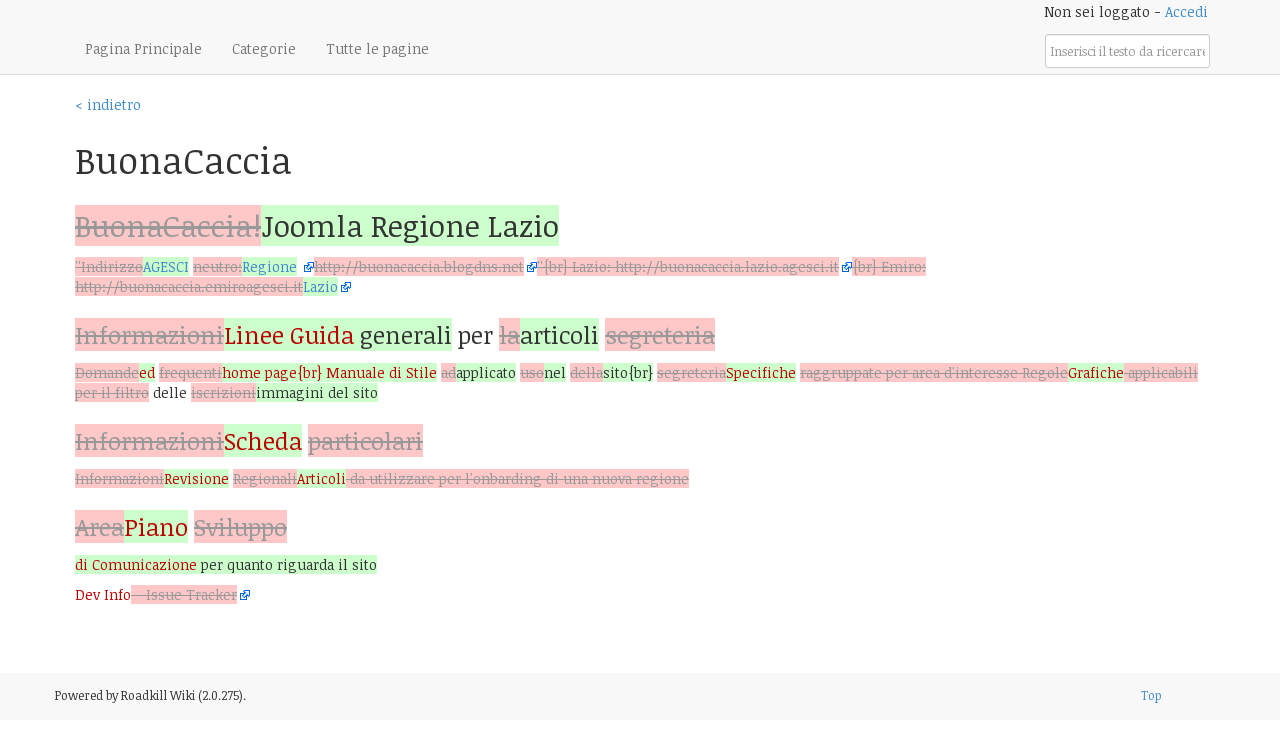

--- FILE ---
content_type: text/html; charset=utf-8
request_url: http://bcwiki.agesci.org/pages/version/7aa60aa7-1904-4193-a607-7d22f8eb8003
body_size: 2618
content:
<!DOCTYPE html>
<html lang="en">
<head>
	<title>Versione 17</title>
	<meta name="viewport" content="width=device-width, initial-scale=1">
	<!-- Roadkill core header -->
	<link rel="shortcut icon" href="/Assets/Images/favicon.png" />
	<link rel="search" href="/Assets/opensearch.xml" type="application/opensearchdescription+xml" title="Roadkill Wiki" />
	<link href="/Assets/CSS/roadkill2.0.275.css?v=hDcTlC4L6ENfsjSPZHRMBWnwQmlRWPK0boSU776xv0o1" rel="stylesheet"/>
	<link href="/Assets/bootstrap/css/bootstrap.min.css?version=2.0.275" rel="stylesheet" type="text/css" />
	<script src="/Assets/Scripts/roadkill2.0.275.js?v=OfHn9U3YxsG3xPo-UJaAqXaNPfu1R_6NbqBmU7X7jrM1"></script>
		<script type="text/javascript" language="javascript" src="/home/globaljsvars?version=2.0.275"></script>
	<script type="text/javascript" language="javascript" src="/Assets/bootstrap/js/bootstrap.min.js?version=2.0.275"></script>
	<link href="/Themes/Responsive/Theme.css" rel="stylesheet" type="text/css" />
	<link href="/Themes/Responsive/Theme.print.css" rel="stylesheet" type="text/css" media="print" />
	
	<!-- End Roadkill core header -->
	
</head>
<body>
	

	<!-- Header -->
<form action="/home/search" method="get">	<div id="header-wrapper">
		<div class="container">
			<div id="login-status">
				<span id="loggedinas">Non sei loggato&nbsp;-&nbsp;<a href="/user/login?returnurl=%2fpages%2fversion%2f7aa60aa7-1904-4193-a607-7d22f8eb8003">Accedi</a></span>
			</div>
			<div id="bootstrap-nav-menu">
				<nav id="leftmenu" class="navbar navbar-default" role="navigation">
<div class="navbar-header">
					<button type="button" class="navbar-toggle" data-toggle="collapse" data-target="#left-menu-toggle">
						<span class="sr-only">Toggle navigation</span>
						<span class="icon-bar"></span>
						<span class="icon-bar"></span>
						<span class="icon-bar"></span>
					</button>
				</div><div id="left-menu-toggle" class="collapse navbar-collapse">
<ul class ="nav navbar-nav"><li> <a href="/">Pagina Principale</a></li><li> <a href="/pages/alltags">Categorie</a></li><li> <a href="/pages/allpages">Tutte le pagine</a></li></ul>
</div>
</nav>

			</div>
			<div id="search" class="searchbar navbar-right hidden-xs hidden-sm">
				<input type="text" name="q" placeholder="Inserisci il testo da ricercare" class="form-control" />
			</div>
		</div>
	</div>
</form>
<form action="/home/search" method="get">	<!-- Search bar for tablets and below -->
	<div class="container hidden-lg hidden-md">
		<div class="row">
			<div id="search-mobile" class="searchbar">
				<input type="text" name="q" placeholder="Inserisci il testo da ricercare" class="form-control" />
			</div>
		</div>
	</div>
</form>
	<!-- Content -->
	<div id="content-wrapper">
		

		<div id="container" class="container">
			<div id="content">
				

<a href="/pages/history/20">&lt; indietro</a>
<h1>BuonaCaccia</h1>


<div id="diff-pagecontent">
 <p><h2><del class='diffmod'>BuonaCaccia!</del><ins class='diffmod'>Joomla Regione Lazio</ins></h2></p>
<p><del class='diffmod'>''Indirizzo</del><a rel="nofollow" href="http&#x3A;&#x2F;&#x2F;www&#x2E;lazio&#x2E;agesci&#x2E;it" class="external&#x2D;link"><ins class='diffmod'>AGESCI</ins> <del class='diffmod'>neutro:</del><ins class='diffmod'>Regione</ins> <a rel="nofollow" href="http&#x3A;&#x2F;&#x2F;buonacaccia&#x2E;blogdns&#x2E;net" class="external&#x2D;link"><del class='diffmod'>http://buonacaccia.blogdns.net</del></a><del class='diffmod'>''{br} Lazio: </del><a rel="nofollow" href="http&#x3A;&#x2F;&#x2F;buonacaccia&#x2E;lazio&#x2E;agesci&#x2E;it" class="external&#x2D;link"><del class='diffmod'>http://buonacaccia.lazio.agesci.it</del></a><del class='diffmod'>{br} Emiro: </del><a rel="nofollow" href="http&#x3A;&#x2F;&#x2F;buonacaccia&#x2E;emiroagesci&#x2E;it" class="external&#x2D;link"><del class='diffmod'>http://buonacaccia.emiroagesci.it</del><ins class='diffmod'>Lazio</ins></a>
</p>
<p><del class='diffmod'>
</del><p><h3><del class='diffmod'>Informazioni</del><a rel="nofollow" href="&#x2F;pages&#x2F;new&#x3F;title&#x3D;linee&#x2D;guida" class="missing&#x2D;page&#x2D;link"><ins class='diffmod'>Linee Guida</ins></a><ins class='diffmod'> generali</ins> per <del class='diffmod'>la</del><ins class='diffmod'>articoli</ins> <del class='diffmod'>segreteria</del></h3><a rel="nofollow" href="&#x2F;pages&#x2F;new&#x3F;title&#x3D;faq" class="missing&#x2D;page&#x2D;link"><del class='diffmod'>Domande</del><ins class='diffmod'>ed</ins> <del class='diffmod'>frequenti</del><ins class='diffmod'>home page{br} </ins><a rel="nofollow" href="&#x2F;pages&#x2F;new&#x3F;title&#x3D;manuale&#x2D;di&#x2D;stile" class="missing&#x2D;page&#x2D;link"><ins class='diffmod'>Manuale di Stile</ins></a> <del class='diffmod'>ad</del><ins class='diffmod'>applicato</ins> <del class='diffmod'>uso</del><ins class='diffmod'>nel</ins> <del class='diffmod'>della</del><ins class='diffmod'>sito{br}</ins> <del class='diffmod'>segreteria</del><a rel="nofollow" href="&#x2F;pages&#x2F;new&#x3F;title&#x3D;specifiche&#x2D;grafiche" class="missing&#x2D;page&#x2D;link"><ins class='diffmod'>Specifiche</ins> <del class='diffmod'>raggruppate per area d'interesse </del><a rel="nofollow" href="&#x2F;pages&#x2F;new&#x3F;title&#x3D;rules" class="missing&#x2D;page&#x2D;link"><del class='diffmod'>Regole</del><ins class='diffmod'>Grafiche</ins></a><del class='diffdel'> applicabili per il filtro</del> delle <del class='diffmod'>iscrizioni</del><ins class='diffmod'>immagini del sito</ins>
</p>
<p><del class='diffmod'>
</del><p><h3><del class='diffmod'>Informazioni</del><a rel="nofollow" href="&#x2F;pages&#x2F;new&#x3F;title&#x3D;scheda&#x2D;revisione&#x2D;articoli" class="missing&#x2D;page&#x2D;link"><ins class='diffmod'>Scheda</ins> <del class='diffmod'>particolari</del></h3><a rel="nofollow" href="&#x2F;pages&#x2F;new&#x3F;title&#x3D;onboarding" class="missing&#x2D;page&#x2D;link"><del class='diffmod'>Informazioni</del><ins class='diffmod'>Revisione</ins> <del class='diffmod'>Regionali</del><ins class='diffmod'>Articoli</ins></a><del class='diffdel'> da utilizzare per l'onbarding di una nuova regione</del>
</p>
<p><h3><del class='diffmod'>Area</del><a rel="nofollow" href="&#x2F;pages&#x2F;new&#x3F;title&#x3D;piano&#x2D;comunicazione" class="missing&#x2D;page&#x2D;link"><ins class='diffmod'>Piano</ins> <del class='diffmod'>Sviluppo</del></h3><ins class='diffmod'>di Comunicazione</ins></a><ins class='diffmod'> per quanto riguarda il sito
</ins></p><ins class='diffmod'>
</ins><p><a rel="nofollow" href="&#x2F;pages&#x2F;new&#x3F;title&#x3D;dev&#x2D;info" class="missing&#x2D;page&#x2D;link">Dev Info</a><del class='diffdel'> - </del><a rel="nofollow" href="http&#x3A;&#x2F;&#x2F;alioth&#x2E;blogdns&#x2E;net&#x2F;bugnet" class="external&#x2D;link"><del class='diffdel'>Issue Tracker</del></a>
</p>
</div>
			</div>
		</div>

		
	</div>


	<!-- Footer -->
	<div id="footer-wrapper">
		<div id="footer-inner">
			<div class="container">
				<div class="row">
					<div class="col-md-11">
						<h6 id="powered-by">Powered by Roadkill Wiki (2.0.275).</h6>
						<h6>
							
							
						</h6>
					</div>
					<div id="top-link" class="col-md-1">
						<h6><a href="#">Top</a></h6>
					</div>
				</div>

				
			</div>
		</div>
	</div>
</body>
</html>


--- FILE ---
content_type: text/css
request_url: http://bcwiki.agesci.org/Themes/Responsive/Theme.css
body_size: 967
content:
@import url(http://fonts.googleapis.com/css?family=Noticia+Text);

/* Make the page have 100% height */
html, body { height: 100%; min-height: 100%; padding: 0px; margin: 0px; }
body, h1, h2, h3, h4, h5, h6 { font-family: "Noticia Text", sans-serif; }
h1, h2, h3, h4, h5, h6 { font-family: "Noticia Text", sans-serif;padding: 5px 0px 5px 0px; }

/* The basic 3 row layout*/
#header-wrapper { min-height: 7%; padding: 0px; margin: 0px; }
#content-wrapper { min-height: 83%; padding: 0px; margin: 0px; }
#footer-wrapper { min-height: 10%; padding: 0px; margin: 0px; }

/* Page and pen toolbar */
#toolbar { position:absolute; top:85px;left:5px;z-index:99; }

/* Responsive header */
@media screen and (min-width:720px) {
	/* Show the bar at the top for larger screens*/
	#bootstrap-nav-menu { float: left; }
	#search { float:left; margin-top: 10px; padding-left: 150px; }
}
@media screen and (max-width:720px) {
	#search-mobile { margin: 15px;padding-left:10px; }
	#toolbar { display:none; }
}
#header-wrapper { background-color: #F8F8F8; border-bottom: 1px solid #DDD; } /* redefine the bootstrap nav bar*/
	#header-wrapper .navbar { border: 0px; margin-bottom: 0px !important; min-height: 100%; }

/* Login bar*/
#login-status	{ text-align:right;padding:2px; }
#loggedinas	{ display:block; }

/* The main page container*/
#container { padding: 20px !important; font-size: 1em; }

/* Change the default footer */
#footer-wrapper { background-color: #F8F8F8; }
#footer-inner { padding: 0px 20px; border-top: 1px solid #F8F8F8; min-height: 100%; }
#viewhistory { display: inline; }

/* Settings page */
#configuration-container legend { font-size:1.2em !important; }
#configuration-container select { font-size:0.9em !important;font-weight:normal;}
#configuration-container input { font-size:0.9em !important;font-weight:normal;}

--- FILE ---
content_type: text/css
request_url: http://bcwiki.agesci.org/Themes/Responsive/Theme.print.css
body_size: 256
content:
#header-wrapper		{ display: none !important; }
.searchbar			{ display: none !important; }
.modal				{ display: none !important; }
#top-link			{ display: none !important; }
#viewhistory		{ display: none !important; }
#powered-by			{ display: none !important; }
#container			{ border: 0px !important; margin-left: 0px !important; }

--- FILE ---
content_type: application/javascript; charset=utf-8
request_url: http://bcwiki.agesci.org/home/globaljsvars?version=2.0.275
body_size: 1194
content:

// Generated at: 21/01/2026 16:41:33
var ROADKILL_CORESCRIPTPATH = "/Assets/Scripts/";
var ROADKILL_COREASSETPATH = "/Assets/";
var ROADKILL_THEMEPATH =  "/Themes/Responsive/";
var ROADKILL_LINK_CONFIRM = "Confermare";

// Edit page constants
var ROADKILL_TAGAJAXURL = "/pages/alltagsasjson/";
var ROADKILL_PREVIEWURL = "/pages/getpreview/";
var ROADKILL_MARKUPTYPE = "Creole";
var ROADKILL_WIKIMARKUPHELP = "/help/CreoleReference";


// Tokens for the edit toolbar
var ROADKILL_EDIT_BOLD_TOKEN        = "**";
var ROADKILL_EDIT_ITALIC_TOKEN      = "//";
var ROADKILL_EDIT_UNDERLINE_TOKEN   = "__";
var ROADKILL_EDIT_LINK_STARTTOKEN   = "[[%URL%|";
var ROADKILL_EDIT_LINK_ENDTOKEN     = "%LINKTEXT%]]";
var ROADKILL_EDIT_IMAGE_STARTTOKEN  = "{{%FILENAME%|";
var ROADKILL_EDIT_IMAGE_ENDTOKEN    = "%ALT%}}";
var ROADKILL_EDIT_NUMBERLIST_TOKEN  = "#";
var ROADKILL_EDIT_BULLETLIST_TOKEN  = "*";
var ROADKILL_EDIT_HEADING_TOKEN     = "=";
var ROADKILL_EDIT_LINK_URLPLACEHOLDER  = "Inserisci URL Nome pagina o";
var ROADKILL_EDIT_LINK_TEXTPLACEHOLDER  = "Testo del link";
var ROADKILL_EDIT_IMAGE_TITLE       = "Descrizione dell'immagine";

// File manager settings/locale strings
var ROADKILL_FILEMANAGERURL = "/filemanager";
var ROADKILL_FILESELECTURL = "/filemanager/select";
var ROADKILL_ATTACHMENTSPATH = "/Attachments";
var ROADKILL_FILEMANAGER_ADDFOLDER = "Nuova cartella";
var ROADKILL_FILEMANAGER_ADDFOLDER_CANCEL = "Annulla nuova cartella";
var ROADKILL_FILEMANAGER_ERROR_DIRECTORYLISTING = "Si &#232; verificato un errore di ottenere l&#39;elenco di directory:";
var ROADKILL_FILEMANAGER_ERROR_DELETEFOLDER = "Si &#232; verificato un errore durante la cancellazione della cartella:";
var ROADKILL_FILEMANAGER_ERROR_DELETEFILE = "Si &#232; verificato un errore durante l&#39;eliminazione del file:";
var ROADKILL_FILEMANAGER_ERROR_CREATEFOLDER = "Si &#232; verificato un errore durante la creazione della cartella:";
var ROADKILL_FILEMANAGER_DELETE_CONFIRM = "Sei sicuro di voler cancellare {0}?";
var ROADKILL_FILEMANAGER_DELETE_SUCCESS = "{0} &#232; stato cancellato con successo.";
var ROADKILL_FILEMANAGER_DELETE_ERROR = "Si &#232; verificato un errore durante la cancellazione {0}";

// Settings
var ROADKILL_TESTATTACHMENTS_URL = "/configurationtester/testattachments";
var ROADKILL_TESTDB_URL = "/configurationtester/testdatabaseconnection";

// Localization for validation
var ROADKILL_REQUIRED_FIELD = "Questo campo &#232; obbligatorio.";

// Plugins
var ROADKILL_PLUGINSETTINGS_URL = "/pluginsettings/plugin";